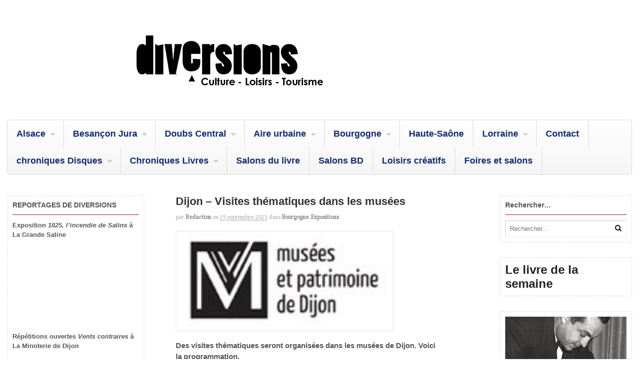

--- FILE ---
content_type: text/html; charset=UTF-8
request_url: http://www.diversions-magazine.com/dijon-visites-thematiques-dans-les-musees/
body_size: 11426
content:
<!DOCTYPE html>
<html lang="fr-FR">
<head>
<meta charset="UTF-8" />
<title>Dijon &#8211; Visites thématiques dans les musées &laquo; Bourgogne &laquo; Diversions &#8211; L&#039;info culturelle en articles et vidéos</title>
<meta http-equiv="Content-Type" content="text/html; charset=UTF-8" />
<link rel="pingback" href="http://www.diversions-magazine.com/xmlrpc.php" />
<meta name='robots' content='max-image-preview:large' />

	<!-- This site is optimized with the Yoast SEO plugin v15.3 - https://yoast.com/wordpress/plugins/seo/ -->
	<meta name="robots" content="index, follow, max-snippet:-1, max-image-preview:large, max-video-preview:-1" />
	<link rel="canonical" href="http://www.diversions-magazine.com/dijon-visites-thematiques-dans-les-musees/" />
	<meta property="og:locale" content="fr_FR" />
	<meta property="og:type" content="article" />
	<meta property="og:title" content="Dijon - Visites thématiques dans les musées - Diversions - L&#039;info culturelle en articles et vidéos" />
	<meta property="og:description" content="Des visites thématiques seront organisées dans les musées de Dijon. Voici la programmation. Samedi 23 septembre à 14h30 : La vie quotidienne à la Préhistoire La vie quotidienne des femmes et des hommes de la préhistoire. Lieu : Musée archéologique Inscription en ligne : https://musees.dijon.fr/visite-thematique-vie-quotidienne-a-prehistoire Samedi 30 septembre à 14h30 : L’alimentation à travers les [&hellip;]" />
	<meta property="og:url" content="http://www.diversions-magazine.com/dijon-visites-thematiques-dans-les-musees/" />
	<meta property="og:site_name" content="Diversions - L&#039;info culturelle en articles et vidéos" />
	<meta property="article:published_time" content="2023-09-19T08:44:23+00:00" />
	<meta property="og:image" content="http://www.diversions-magazine.com/wp-content/uploads/2020/07/logo-musées-de-dijon.jpg" />
	<meta name="twitter:card" content="summary_large_image" />
	<meta name="twitter:label1" content="Écrit par">
	<meta name="twitter:data1" content="redaction">
	<meta name="twitter:label2" content="Durée de lecture est.">
	<meta name="twitter:data2" content="0 minute">
	<script type="application/ld+json" class="yoast-schema-graph">{"@context":"https://schema.org","@graph":[{"@type":"WebSite","@id":"https://www.diversions-magazine.com/#website","url":"https://www.diversions-magazine.com/","name":"Diversions - L&#039;info culturelle en articles et vid\u00e9os","description":"Diversions - L&#039;info culturelle en articles et vid\u00e9os","potentialAction":[{"@type":"SearchAction","target":"https://www.diversions-magazine.com/?s={search_term_string}","query-input":"required name=search_term_string"}],"inLanguage":"fr-FR"},{"@type":"ImageObject","@id":"http://www.diversions-magazine.com/dijon-visites-thematiques-dans-les-musees/#primaryimage","inLanguage":"fr-FR","url":"http://www.diversions-magazine.com/wp-content/uploads/2020/07/logo-mus\u00e9es-de-dijon.jpg","width":164,"height":74},{"@type":"WebPage","@id":"http://www.diversions-magazine.com/dijon-visites-thematiques-dans-les-musees/#webpage","url":"http://www.diversions-magazine.com/dijon-visites-thematiques-dans-les-musees/","name":"Dijon - Visites th\u00e9matiques dans les mus\u00e9es - Diversions - L&#039;info culturelle en articles et vid\u00e9os","isPartOf":{"@id":"https://www.diversions-magazine.com/#website"},"primaryImageOfPage":{"@id":"http://www.diversions-magazine.com/dijon-visites-thematiques-dans-les-musees/#primaryimage"},"datePublished":"2023-09-19T08:44:23+00:00","dateModified":"2023-09-19T08:44:23+00:00","author":{"@id":"https://www.diversions-magazine.com/#/schema/person/2c80a7f36b26de1a846ff7e24e6e54b6"},"inLanguage":"fr-FR","potentialAction":[{"@type":"ReadAction","target":["http://www.diversions-magazine.com/dijon-visites-thematiques-dans-les-musees/"]}]},{"@type":"Person","@id":"https://www.diversions-magazine.com/#/schema/person/2c80a7f36b26de1a846ff7e24e6e54b6","name":"redaction"}]}</script>
	<!-- / Yoast SEO plugin. -->


<link rel='dns-prefetch' href='//s.w.org' />
<link rel="alternate" type="application/rss+xml" title="Diversions - L&#039;info culturelle en articles et vidéos &raquo; Flux" href="http://www.diversions-magazine.com/feed/" />
<link rel="alternate" type="application/rss+xml" title="Diversions - L&#039;info culturelle en articles et vidéos &raquo; Flux des commentaires" href="http://www.diversions-magazine.com/comments/feed/" />
		<script type="text/javascript">
			window._wpemojiSettings = {"baseUrl":"https:\/\/s.w.org\/images\/core\/emoji\/13.1.0\/72x72\/","ext":".png","svgUrl":"https:\/\/s.w.org\/images\/core\/emoji\/13.1.0\/svg\/","svgExt":".svg","source":{"concatemoji":"http:\/\/www.diversions-magazine.com\/wp-includes\/js\/wp-emoji-release.min.js?ver=5.8.12"}};
			!function(e,a,t){var n,r,o,i=a.createElement("canvas"),p=i.getContext&&i.getContext("2d");function s(e,t){var a=String.fromCharCode;p.clearRect(0,0,i.width,i.height),p.fillText(a.apply(this,e),0,0);e=i.toDataURL();return p.clearRect(0,0,i.width,i.height),p.fillText(a.apply(this,t),0,0),e===i.toDataURL()}function c(e){var t=a.createElement("script");t.src=e,t.defer=t.type="text/javascript",a.getElementsByTagName("head")[0].appendChild(t)}for(o=Array("flag","emoji"),t.supports={everything:!0,everythingExceptFlag:!0},r=0;r<o.length;r++)t.supports[o[r]]=function(e){if(!p||!p.fillText)return!1;switch(p.textBaseline="top",p.font="600 32px Arial",e){case"flag":return s([127987,65039,8205,9895,65039],[127987,65039,8203,9895,65039])?!1:!s([55356,56826,55356,56819],[55356,56826,8203,55356,56819])&&!s([55356,57332,56128,56423,56128,56418,56128,56421,56128,56430,56128,56423,56128,56447],[55356,57332,8203,56128,56423,8203,56128,56418,8203,56128,56421,8203,56128,56430,8203,56128,56423,8203,56128,56447]);case"emoji":return!s([10084,65039,8205,55357,56613],[10084,65039,8203,55357,56613])}return!1}(o[r]),t.supports.everything=t.supports.everything&&t.supports[o[r]],"flag"!==o[r]&&(t.supports.everythingExceptFlag=t.supports.everythingExceptFlag&&t.supports[o[r]]);t.supports.everythingExceptFlag=t.supports.everythingExceptFlag&&!t.supports.flag,t.DOMReady=!1,t.readyCallback=function(){t.DOMReady=!0},t.supports.everything||(n=function(){t.readyCallback()},a.addEventListener?(a.addEventListener("DOMContentLoaded",n,!1),e.addEventListener("load",n,!1)):(e.attachEvent("onload",n),a.attachEvent("onreadystatechange",function(){"complete"===a.readyState&&t.readyCallback()})),(n=t.source||{}).concatemoji?c(n.concatemoji):n.wpemoji&&n.twemoji&&(c(n.twemoji),c(n.wpemoji)))}(window,document,window._wpemojiSettings);
		</script>
		<style type="text/css">
img.wp-smiley,
img.emoji {
	display: inline !important;
	border: none !important;
	box-shadow: none !important;
	height: 1em !important;
	width: 1em !important;
	margin: 0 .07em !important;
	vertical-align: -0.1em !important;
	background: none !important;
	padding: 0 !important;
}
</style>
	<link rel='stylesheet' id='wp-block-library-css'  href='http://www.diversions-magazine.com/wp-includes/css/dist/block-library/style.min.css?ver=5.8.12' type='text/css' media='all' />
<link rel='stylesheet' id='theme-stylesheet-css'  href='http://www.diversions-magazine.com/wp-content/themes/canvas/style.css?ver=5.2.0' type='text/css' media='all' />
<link rel='stylesheet' id='woo-layout-css'  href='http://www.diversions-magazine.com/wp-content/themes/canvas/css/layout.css?ver=5.8.12' type='text/css' media='all' />
<link rel='stylesheet' id='woo-layout-dynamic-css'  href='http://www.diversions-magazine.com/dijon-visites-thematiques-dans-les-musees/?woo-layout-css=load&#038;ver=5.8.12' type='text/css' media='all' />
<!--[if lt IE 9]>
<link href="http://www.diversions-magazine.com/wp-content/themes/canvas/css/non-responsive.css" rel="stylesheet" type="text/css" />
<style type="text/css">.col-full, #wrapper { width: 1530px; max-width: 1530px; } #inner-wrapper { padding: 0; } body.full-width #header, #nav-container, body.full-width #content, body.full-width #footer-widgets, body.full-width #footer { padding-left: 0; padding-right: 0; } body.fixed-mobile #top, body.fixed-mobile #header-container, body.fixed-mobile #footer-container, body.fixed-mobile #nav-container, body.fixed-mobile #footer-widgets-container { min-width: 1530px; padding: 0 1em; } body.full-width #content { width: auto; padding: 0 1em;}</style>
<![endif]-->
<script type='text/javascript' src='http://www.diversions-magazine.com/wp-includes/js/jquery/jquery.min.js?ver=3.6.0' id='jquery-core-js'></script>
<script type='text/javascript' src='http://www.diversions-magazine.com/wp-includes/js/jquery/jquery-migrate.min.js?ver=3.3.2' id='jquery-migrate-js'></script>
<script type='text/javascript' src='http://www.diversions-magazine.com/wp-content/themes/canvas/includes/js/third-party.js?ver=5.8.12' id='third-party-js'></script>
<script type='text/javascript' src='http://www.diversions-magazine.com/wp-content/themes/canvas/includes/js/modernizr.js?ver=2.6.2' id='modernizr-js'></script>
<script type='text/javascript' src='http://www.diversions-magazine.com/wp-content/themes/canvas/includes/js/jquery.flexslider.min.js?ver=5.8.12' id='flexslider-js'></script>
<script type='text/javascript' src='http://www.diversions-magazine.com/wp-content/themes/canvas/includes/js/general.js?ver=5.8.12' id='general-js'></script>

<!-- Adjust the website width -->
<style type="text/css">
	.col-full, #wrapper { max-width: 1530px !important; }
</style>

<link rel="https://api.w.org/" href="http://www.diversions-magazine.com/wp-json/" /><link rel="alternate" type="application/json" href="http://www.diversions-magazine.com/wp-json/wp/v2/posts/54659" /><link rel="EditURI" type="application/rsd+xml" title="RSD" href="http://www.diversions-magazine.com/xmlrpc.php?rsd" />
<link rel="wlwmanifest" type="application/wlwmanifest+xml" href="http://www.diversions-magazine.com/wp-includes/wlwmanifest.xml" /> 
<meta name="generator" content="WordPress 5.8.12" />
<meta name="generator" content="Seriously Simple Podcasting 2.20.3" />
<link rel='shortlink' href='http://www.diversions-magazine.com/?p=54659' />
<link rel="alternate" type="application/json+oembed" href="http://www.diversions-magazine.com/wp-json/oembed/1.0/embed?url=http%3A%2F%2Fwww.diversions-magazine.com%2Fdijon-visites-thematiques-dans-les-musees%2F" />
<link rel="alternate" type="text/xml+oembed" href="http://www.diversions-magazine.com/wp-json/oembed/1.0/embed?url=http%3A%2F%2Fwww.diversions-magazine.com%2Fdijon-visites-thematiques-dans-les-musees%2F&#038;format=xml" />
<!-- Meta SEO Pack BEGIN -->
<meta name="keywords" content="diversions,Dijon,musée,visite,visite thématique,Bourgogne,Expositions" />
<meta name="description" content="Des visites thématiques seront organisées dans les musées de Dijon. Voici la programmation. Samedi 23 septembre à 14h30 : La vie quotidienne à la&#8230;" />
<meta name="robots" content="noodp,noydir" />
<link rel="canonical" href="http://www.diversions-magazine.com/dijon-visites-thematiques-dans-les-musees/" />
<!-- Meta SEO Pack END -->

<link rel="alternate" type="application/rss+xml" title="Flux RSS du podcast" href="http://www.diversions-magazine.com/feed/podcast" />


<!-- Custom CSS Styling -->
<style type="text/css">
#logo .site-title, #logo .site-description { display:none; }
body {background-repeat:no-repeat;background-position:top left;background-attachment:scroll;border-top:0px solid #000000;}
#header {background-repeat:no-repeat;background-position:left top;margin-top:0px;margin-bottom:0px;padding-top:40px;padding-bottom:40px;border:0px solid ;}
#logo .site-title a {font:bold 40px/1em "Helvetica Neue", Helvetica, sans-serif;color:#222222;}
#logo .site-description {font:300 13px/1em "Helvetica Neue", Helvetica, sans-serif;color:#999999;}
body, p { font:300 14px/1.5em "Helvetica Neue", Helvetica, sans-serif;color:#555555; }
h1 { font:bold 28px/1.2em "Helvetica Neue", Helvetica, sans-serif;color:#222222; }h2 { font:bold 24px/1.2em "Helvetica Neue", Helvetica, sans-serif;color:#222222; }h3 { font:bold 20px/1.2em "Helvetica Neue", Helvetica, sans-serif;color:#222222; }h4 { font:bold 16px/1.2em "Helvetica Neue", Helvetica, sans-serif;color:#222222; }h5 { font:bold 14px/1.2em "Helvetica Neue", Helvetica, sans-serif;color:#222222; }h6 { font:bold 12px/1.2em "Helvetica Neue", Helvetica, sans-serif;color:#222222; }
.page-title, .post .title, .page .title {font:bold 1.6em/1.1em "Century Gothic", sans-serif;color:#333333;}
.post .title a:link, .post .title a:visited, .page .title a:link, .page .title a:visited {color:#333333}
.post-meta { font:300 0.8em/1.5em 'Andada', arial, sans-serif;color:#AAAAAA; }
.entry, .entry p{ font:300 15px/1.5em "Helvetica Neue", Helvetica, sans-serif;color:#555555; }
.post-more {font:300 13px/1.5em "Helvetica Neue", Helvetica, sans-serif;color:;border-top:0px solid #e6e6e6;border-bottom:0px solid #e6e6e6;}
#post-author, #connect {border-top:1px solid #e6e6e6;border-bottom:1px solid #e6e6e6;border-left:1px solid #e6e6e6;border-right:1px solid #e6e6e6;border-radius:5px;-moz-border-radius:5px;-webkit-border-radius:5px;background-color:#fafafa}
.nav-entries a, .woo-pagination { font:300 13px/1em "Helvetica Neue", Helvetica, sans-serif;color:#888; }
.woo-pagination a, .woo-pagination a:hover {color:#888!important}
.widget h3 {font:bold 14px/1.2em "Helvetica Neue", Helvetica, sans-serif;color:#555555;border-bottom:1px solid #b50942;}
.widget_recent_comments li, #twitter li { border-color: #b50942;}
.widget p, .widget .textwidget { font:300 13px/1.5em "Helvetica Neue", Helvetica, sans-serif;color:#555555; }
.widget {font:300 13px/1.5em "Helvetica Neue", Helvetica, sans-serif;color:#555555;padding:10px 10px;border:1px dashed #dbdbdb;border-radius:2px;-moz-border-radius:2px;-webkit-border-radius:2px;}
#tabs {border:1px dashed #dbdbdb;}
#tabs .inside li a, .widget_woodojo_tabs .tabbable .tab-pane li a { font:bold 12px/1.5em "Helvetica Neue", Helvetica, sans-serif;color:#555555; }
#tabs .inside li span.meta, .widget_woodojo_tabs .tabbable .tab-pane li span.meta { font:300 11px/1.5em "Helvetica Neue", Helvetica, sans-serif;color:#999999; }
#tabs ul.wooTabs li a, .widget_woodojo_tabs .tabbable .nav-tabs li a { font:300 11px/2em "Helvetica Neue", Helvetica, sans-serif;color:#999999; }
@media only screen and (min-width:768px) {
ul.nav li a, #navigation ul.rss a, #navigation .cart-contents, #navigation ul.rss { font:bold 18px/1em "Century Gothic", sans-serif;color:#132a70; } #navigation ul.rss li a:before { color:#132a70;}
#navigation ul.nav li ul  { border: 1px solid #dbdbdb; }
#navigation ul.nav > li  { border-right: 1px solid #dbdbdb; }#navigation ul li:first-child, #navigation ul li:first-child a { border-radius:5px 0 0 5px; -moz-border-radius:5px 0 0 5px; -webkit-border-radius:5px 0 0 5px; }
#navigation {border-top:1px solid #dbdbdb;border-bottom:1px solid #dbdbdb;border-left:1px solid #dbdbdb;border-right:1px solid #dbdbdb;border-radius:5px; -moz-border-radius:5px; -webkit-border-radius:5px;}
#top, #top ul.nav li ul li a:hover { background:#99385d;}
#top ul.nav li a { font:bold 12px/1.6em "Helvetica Neue", Helvetica, sans-serif;color:#ddd; }
}
#footer, #footer p { font:300 13px/1.4em "Helvetica Neue", Helvetica, sans-serif;color:#999999; }
#footer {border-top:1px solid #dbdbdb;border-bottom:0px solid ;border-left:0px solid ;border-right:0px solid ;border-radius:0px; -moz-border-radius:0px; -webkit-border-radius:0px;}
.magazine #loopedSlider .content h2.title a { font:normal 17px/1em "Century Gothic", sans-serif;color:#ffffff; }
.magazine #loopedSlider .content .excerpt p { font:300 13px/1.5em Arial, sans-serif;color:#cccccc; }
.magazine .block .post .title, .magazine .block .post .title a { font:bold 18px/1.2em "Helvetica Neue", Helvetica, sans-serif;color:#222222; }
.business #loopedSlider .content h2 { font:bold 24px/1em Arial, sans-serif;color:#ffffff; }
.business #loopedSlider .content h2.title a { font:bold 24px/1em Arial, sans-serif;color:#ffffff; }
#wrapper .business #loopedSlider .content p { font:300 13px/1.5em Arial, sans-serif;color:#cccccc; }
.archive_header { font:bold 18px/1em Arial, sans-serif;color:#222222; }
.archive_header {border-bottom:1px solid #e6e6e6;}
</style>

<!-- Woo Shortcodes CSS -->
<link href="http://www.diversions-magazine.com/wp-content/themes/canvas/functions/css/shortcodes.css" rel="stylesheet" type="text/css" />

<!-- Custom Stylesheet -->
<link href="http://www.diversions-magazine.com/wp-content/themes/canvas/custom.css" rel="stylesheet" type="text/css" />

<!-- Theme version -->
<meta name="generator" content="Canvas 5.2.6" />
<meta name="generator" content="WooFramework 6.2.9" />

<!-- Google Webfonts -->
<link href="http://fonts.googleapis.com/css?family=Andada%3Aregular" rel="stylesheet" type="text/css" />

<!-- Always force latest IE rendering engine (even in intranet) & Chrome Frame -->
<meta http-equiv="X-UA-Compatible" content="IE=edge,chrome=1" />

<!--  Mobile viewport scale -->
<meta content="initial-scale=1.0, maximum-scale=1.0, user-scalable=yes" name="viewport"/>
</head>
<body class="post-template-default single single-post postid-54659 single-format-standard chrome alt-style-default three-col-middle width-1530 three-col-middle-1530">
<div id="wrapper">

	<div id="inner-wrapper">

	<h3 class="nav-toggle icon"><a href="#navigation">Navigation</a></h3>

	<header id="header" class="col-full">

		<div id="logo">
<a href="http://www.diversions-magazine.com/" title="Diversions - L&#039;info culturelle en articles et vidéos"><img src="http://www.diversions-magazine.com/wp-content/uploads/2020/06/logo-diversions-webpn2.png" alt="Diversions - L&#039;info culturelle en articles et vidéos" /></a>
<span class="site-title"><a href="http://www.diversions-magazine.com/">Diversions - L&#039;info culturelle en articles et vidéos</a></span>
<span class="site-description">Diversions - L&#039;info culturelle en articles et vidéos</span>
</div>

	</header>
	<nav id="navigation" class="col-full" role="navigation">

	<section class="menus">

	
	<a href="http://www.diversions-magazine.com" class="nav-home"><span>Home</span></a>

	<h3>Menu</h3><ul id="main-nav" class="nav fl"><li id="menu-item-248" class="menu-item menu-item-type-taxonomy menu-item-object-category menu-item-has-children menu-item-248"><a href="http://www.diversions-magazine.com/category/alsace/">Alsace</a>
<ul class="sub-menu">
	<li id="menu-item-249" class="menu-item menu-item-type-taxonomy menu-item-object-category menu-item-249"><a href="http://www.diversions-magazine.com/category/alsace/musique-alsace/">Musique</a></li>
	<li id="menu-item-3639" class="menu-item menu-item-type-taxonomy menu-item-object-category menu-item-3639"><a href="http://www.diversions-magazine.com/category/alsace/salons/">Salons</a></li>
</ul>
</li>
<li id="menu-item-6" class="menu-item menu-item-type-taxonomy menu-item-object-category menu-item-has-children menu-item-6"><a href="http://www.diversions-magazine.com/category/besancon-jura/">Besançon Jura</a>
<ul class="sub-menu">
	<li id="menu-item-228" class="menu-item menu-item-type-taxonomy menu-item-object-category menu-item-228"><a href="http://www.diversions-magazine.com/category/besancon-jura/artisanat-besancon-jura/">Artisanat</a></li>
	<li id="menu-item-394" class="menu-item menu-item-type-taxonomy menu-item-object-category menu-item-394"><a href="http://www.diversions-magazine.com/category/besancon-jura/automobiles/">Automobiles</a></li>
	<li id="menu-item-3354" class="menu-item menu-item-type-taxonomy menu-item-object-category menu-item-3354"><a href="http://www.diversions-magazine.com/category/besancon-jura/cinema/">cinéma</a></li>
	<li id="menu-item-33" class="menu-item menu-item-type-taxonomy menu-item-object-category menu-item-33"><a href="http://www.diversions-magazine.com/category/besancon-jura/cirque/">Cirque</a></li>
	<li id="menu-item-704" class="menu-item menu-item-type-taxonomy menu-item-object-category menu-item-704"><a href="http://www.diversions-magazine.com/category/besancon-jura/commerces/">Commerces</a></li>
	<li id="menu-item-34" class="menu-item menu-item-type-taxonomy menu-item-object-category menu-item-34"><a href="http://www.diversions-magazine.com/category/besancon-jura/danse/">Danse</a></li>
	<li id="menu-item-68" class="menu-item menu-item-type-taxonomy menu-item-object-category menu-item-68"><a href="http://www.diversions-magazine.com/category/besancon-jura/education/">Education</a></li>
	<li id="menu-item-35" class="menu-item menu-item-type-taxonomy menu-item-object-category menu-item-35"><a href="http://www.diversions-magazine.com/category/besancon-jura/expositions/">Expositions</a></li>
	<li id="menu-item-70" class="menu-item menu-item-type-taxonomy menu-item-object-category menu-item-70"><a href="http://www.diversions-magazine.com/category/besancon-jura/environnement/">Environnement</a></li>
	<li id="menu-item-71" class="menu-item menu-item-type-taxonomy menu-item-object-category menu-item-71"><a href="http://www.diversions-magazine.com/category/besancon-jura/evenements/">Evénements</a></li>
	<li id="menu-item-73" class="menu-item menu-item-type-taxonomy menu-item-object-category menu-item-73"><a href="http://www.diversions-magazine.com/category/besancon-jura/formation/">Formation</a></li>
	<li id="menu-item-470" class="menu-item menu-item-type-taxonomy menu-item-object-category menu-item-470"><a href="http://www.diversions-magazine.com/category/besancon-jura/litterature-besancon-jura/">Littérature</a></li>
	<li id="menu-item-76" class="menu-item menu-item-type-taxonomy menu-item-object-category menu-item-76"><a href="http://www.diversions-magazine.com/category/besancon-jura/musique-besancon-jura/">Musique</a></li>
	<li id="menu-item-77" class="menu-item menu-item-type-taxonomy menu-item-object-category menu-item-77"><a href="http://www.diversions-magazine.com/category/besancon-jura/nouvelles-technologies/">Nouvelles technologies</a></li>
	<li id="menu-item-78" class="menu-item menu-item-type-taxonomy menu-item-object-category menu-item-78"><a href="http://www.diversions-magazine.com/category/besancon-jura/patrimoine/">Patrimoine</a></li>
	<li id="menu-item-82" class="menu-item menu-item-type-taxonomy menu-item-object-category menu-item-82"><a href="http://www.diversions-magazine.com/category/besancon-jura/sport/">Sport</a></li>
	<li id="menu-item-36" class="menu-item menu-item-type-taxonomy menu-item-object-category menu-item-36"><a href="http://www.diversions-magazine.com/category/besancon-jura/theatre/">Théâtre</a></li>
</ul>
</li>
<li id="menu-item-9" class="menu-item menu-item-type-taxonomy menu-item-object-category menu-item-has-children menu-item-9"><a href="http://www.diversions-magazine.com/category/doubs-central/">Doubs Central</a>
<ul class="sub-menu">
	<li id="menu-item-230" class="menu-item menu-item-type-taxonomy menu-item-object-category menu-item-230"><a href="http://www.diversions-magazine.com/category/doubs-central/artisanat-doubs-central/">Artisanat</a></li>
	<li id="menu-item-44" class="menu-item menu-item-type-taxonomy menu-item-object-category menu-item-44"><a href="http://www.diversions-magazine.com/category/besancon-jura/cirque/">Cirque</a></li>
	<li id="menu-item-45" class="menu-item menu-item-type-taxonomy menu-item-object-category menu-item-45"><a href="http://www.diversions-magazine.com/category/besancon-jura/danse/">Danse</a></li>
	<li id="menu-item-83" class="menu-item menu-item-type-taxonomy menu-item-object-category menu-item-83"><a href="http://www.diversions-magazine.com/category/doubs-central/economie-doubs-central/">Economie</a></li>
	<li id="menu-item-84" class="menu-item menu-item-type-taxonomy menu-item-object-category menu-item-84"><a href="http://www.diversions-magazine.com/category/doubs-central/education-doubs-central/">Education</a></li>
	<li id="menu-item-86" class="menu-item menu-item-type-taxonomy menu-item-object-category menu-item-86"><a href="http://www.diversions-magazine.com/category/doubs-central/environnement-doubs-central/">Environnement</a></li>
	<li id="menu-item-87" class="menu-item menu-item-type-taxonomy menu-item-object-category menu-item-87"><a href="http://www.diversions-magazine.com/category/doubs-central/evenements-doubs-central/">Evénements</a></li>
	<li id="menu-item-46" class="menu-item menu-item-type-taxonomy menu-item-object-category menu-item-46"><a href="http://www.diversions-magazine.com/category/besancon-jura/expositions/">Expositions</a></li>
	<li id="menu-item-115" class="menu-item menu-item-type-taxonomy menu-item-object-category menu-item-115"><a href="http://www.diversions-magazine.com/category/besancon-jura/sport/">Sport</a></li>
	<li id="menu-item-47" class="menu-item menu-item-type-taxonomy menu-item-object-category menu-item-47"><a href="http://www.diversions-magazine.com/category/besancon-jura/theatre/">Théâtre</a></li>
</ul>
</li>
<li id="menu-item-4" class="menu-item menu-item-type-taxonomy menu-item-object-category menu-item-has-children menu-item-4"><a href="http://www.diversions-magazine.com/category/aire-urbaine/">Aire urbaine</a>
<ul class="sub-menu">
	<li id="menu-item-48" class="menu-item menu-item-type-taxonomy menu-item-object-category menu-item-48"><a href="http://www.diversions-magazine.com/category/aire-urbaine/cirque-aire-urbaine/">Cirque</a></li>
	<li id="menu-item-49" class="menu-item menu-item-type-taxonomy menu-item-object-category menu-item-49"><a href="http://www.diversions-magazine.com/category/aire-urbaine/danse-aire-urbaine/">Danse</a></li>
	<li id="menu-item-51" class="menu-item menu-item-type-taxonomy menu-item-object-category menu-item-51"><a href="http://www.diversions-magazine.com/category/aire-urbaine/education-aire-urbaine/">Education</a></li>
	<li id="menu-item-53" class="menu-item menu-item-type-taxonomy menu-item-object-category menu-item-53"><a href="http://www.diversions-magazine.com/category/aire-urbaine/environnement-aire-urbaine/">Environnement</a></li>
	<li id="menu-item-54" class="menu-item menu-item-type-taxonomy menu-item-object-category menu-item-54"><a href="http://www.diversions-magazine.com/category/aire-urbaine/evenements-aire-urbaine/">Evénements</a></li>
	<li id="menu-item-55" class="menu-item menu-item-type-taxonomy menu-item-object-category menu-item-55"><a href="http://www.diversions-magazine.com/category/aire-urbaine/expositions-aire-urbaine/">Expositions</a></li>
	<li id="menu-item-60" class="menu-item menu-item-type-taxonomy menu-item-object-category menu-item-60"><a href="http://www.diversions-magazine.com/category/aire-urbaine/musique-aire-urbaine/">Musique</a></li>
	<li id="menu-item-66" class="menu-item menu-item-type-taxonomy menu-item-object-category menu-item-66"><a href="http://www.diversions-magazine.com/category/aire-urbaine/theatre-aire-urbaine/">Theatre</a></li>
</ul>
</li>
<li id="menu-item-140" class="menu-item menu-item-type-taxonomy menu-item-object-category current-post-ancestor current-menu-parent current-post-parent menu-item-has-children menu-item-140"><a href="http://www.diversions-magazine.com/category/bourgogne/">Bourgogne</a>
<ul class="sub-menu">
	<li id="menu-item-2725" class="menu-item menu-item-type-taxonomy menu-item-object-category menu-item-2725"><a href="http://www.diversions-magazine.com/category/bourgogne/conferences/">Conférences</a></li>
	<li id="menu-item-2937" class="menu-item menu-item-type-taxonomy menu-item-object-category menu-item-2937"><a href="http://www.diversions-magazine.com/category/bourgogne/culture-scientifique-bourgogne/">Culture scientifique</a></li>
	<li id="menu-item-2726" class="menu-item menu-item-type-taxonomy menu-item-object-category menu-item-2726"><a href="http://www.diversions-magazine.com/category/bourgogne/danse-bourgogne/">Danse</a></li>
	<li id="menu-item-2801" class="menu-item menu-item-type-taxonomy menu-item-object-category menu-item-2801"><a href="http://www.diversions-magazine.com/category/litterature/">Littérature</a></li>
	<li id="menu-item-3640" class="menu-item menu-item-type-taxonomy menu-item-object-category menu-item-3640"><a href="http://www.diversions-magazine.com/category/alsace/salons/">Salons</a></li>
	<li id="menu-item-3641" class="menu-item menu-item-type-taxonomy menu-item-object-category menu-item-3641"><a href="http://www.diversions-magazine.com/category/besancon-jura/theatre/">Théâtre</a></li>
</ul>
</li>
<li id="menu-item-41210" class="menu-item menu-item-type-taxonomy menu-item-object-category menu-item-41210"><a href="http://www.diversions-magazine.com/category/haute-saone/">Haute-Saône</a></li>
<li id="menu-item-41386" class="menu-item menu-item-type-taxonomy menu-item-object-category menu-item-has-children menu-item-41386"><a href="http://www.diversions-magazine.com/category/lorraine/">Lorraine</a>
<ul class="sub-menu">
	<li id="menu-item-44660" class="menu-item menu-item-type-taxonomy menu-item-object-category menu-item-44660"><a href="http://www.diversions-magazine.com/category/lorraine/vosges-lorraine/">Vosges</a></li>
	<li id="menu-item-41396" class="menu-item menu-item-type-taxonomy menu-item-object-category menu-item-has-children menu-item-41396"><a href="http://www.diversions-magazine.com/category/moselle/">Moselle</a>
	<ul class="sub-menu">
		<li id="menu-item-41397" class="menu-item menu-item-type-taxonomy menu-item-object-category menu-item-41397"><a href="http://www.diversions-magazine.com/category/moselle/metz/">Metz</a></li>
	</ul>
</li>
</ul>
</li>
<li id="menu-item-16944" class="menu-item menu-item-type-post_type menu-item-object-page menu-item-16944"><a href="http://www.diversions-magazine.com/contact/">Contact</a></li>
<li id="menu-item-37205" class="menu-item menu-item-type-taxonomy menu-item-object-category menu-item-has-children menu-item-37205"><a href="http://www.diversions-magazine.com/category/chroniques-albums/">chroniques Disques</a>
<ul class="sub-menu">
	<li id="menu-item-41524" class="menu-item menu-item-type-taxonomy menu-item-object-category menu-item-41524"><a href="http://www.diversions-magazine.com/category/chroniques-albums/reeditions/">Rééditions</a></li>
</ul>
</li>
<li id="menu-item-37206" class="menu-item menu-item-type-taxonomy menu-item-object-category menu-item-has-children menu-item-37206"><a href="http://www.diversions-magazine.com/category/chroniques-livres/">Chroniques Livres</a>
<ul class="sub-menu">
	<li id="menu-item-42444" class="menu-item menu-item-type-taxonomy menu-item-object-category menu-item-42444"><a href="http://www.diversions-magazine.com/category/chroniques-livres/essai/">Essai</a></li>
	<li id="menu-item-42559" class="menu-item menu-item-type-taxonomy menu-item-object-category menu-item-42559"><a href="http://www.diversions-magazine.com/category/biographie/">Biographie</a></li>
</ul>
</li>
<li id="menu-item-41395" class="menu-item menu-item-type-taxonomy menu-item-object-category menu-item-41395"><a href="http://www.diversions-magazine.com/category/salons-du-livre/">Salons du livre</a></li>
<li id="menu-item-43250" class="menu-item menu-item-type-taxonomy menu-item-object-category menu-item-43250"><a href="http://www.diversions-magazine.com/category/salons-bd/">Salons BD</a></li>
<li id="menu-item-46744" class="menu-item menu-item-type-taxonomy menu-item-object-category menu-item-46744"><a href="http://www.diversions-magazine.com/category/loisirs-creatifs/">Loisirs créatifs</a></li>
<li id="menu-item-46800" class="menu-item menu-item-type-taxonomy menu-item-object-category menu-item-46800"><a href="http://www.diversions-magazine.com/category/foires-et-salons-2/">Foires et salons</a></li>
</ul>	</section><!-- /.menus -->

	<a href="#top" class="nav-close"><span>Return to Content</span></a>

</nav>
       
    <!-- #content Starts -->
	    <div id="content" class="col-full">
    
    	<div id="main-sidebar-container">    

            <!-- #main Starts -->
                        <section id="main">                       
<article class="post-54659 post type-post status-publish format-standard hentry category-bourgogne category-expositions-bourgogne tag-dijon tag-musee tag-visite tag-visite-thematique">
	<header>
		<h1 class="title">Dijon &#8211; Visites thématiques dans les musées</h1>	</header>
<div class="post-meta"><span class="small">par</span> <span class="author vcard"><span class="fn"><a href="http://www.diversions-magazine.com/author/redaction/" title="Articles par redaction" rel="author">redaction</a></span></span> <span class="small">on</span> <abbr class="date time published" title="2023-09-19T10:44:23+0200">19 septembre 2023</abbr>  <span class="small">dans</span> <span class="categories"><a href="http://www.diversions-magazine.com/category/bourgogne/">Bourgogne</a>, <a href="http://www.diversions-magazine.com/category/bourgogne/expositions-bourgogne/">Expositions</a></span>  </div>
	<section class="entry">
	    <p><a href="http://www.diversions-magazine.com/wp-content/uploads/2020/07/logo-musées-de-dijon.jpg"><img loading="lazy" class="alignnone  wp-image-37485" src="http://www.diversions-magazine.com/wp-content/uploads/2020/07/logo-musées-de-dijon.jpg" alt="" width="428" height="193" /></a></p>
<p><strong>Des visites thématiques seront organisées dans les musées de Dijon. Voici la programmation.</strong></p>
<p><strong>Samedi 23 septembre à 14h30 : La vie quotidienne à la Préhistoire</strong><br />
La vie quotidienne des femmes et des hommes de la préhistoire.<br />
Lieu : Musée archéologique<br />
Inscription en ligne : <a href="https://musees.dijon.fr/visite-thematique-vie-quotidienne-a-prehistoire">https://musees.dijon.fr/visite-thematique-vie-quotidienne-a-prehistoire</a></p>
<p><strong>Samedi 30 septembre à 14h30 : L’alimentation à travers les âges </strong><br />
Pratiques alimentaires du passé<br />
Lieu : Musée archéologique<br />
Inscription en ligne :<a href="https://musees.dijon.fr/visite-thematique-alimentation-a-travers-ages"> https://musees.dijon.fr/visite-thematique-alimentation-a-travers-ages</a></p>
<p><strong>Samedi 30 septembre à 14h30 : Les femmes artistes</strong><br />
Présentation des femmes artistes dans divers domaines<br />
Lieu : Musée des Beaux-Arts<br />
Inscription en ligne :<a href="https://musees.dijon.fr/visite-thematique-femmes-artistes"> https://musees.dijon.fr/visite-thematique-femmes-artistes</a></p>
<p><strong>Musées de Dijon</strong><br />
<strong>Visites thématiques</strong><br />
<strong>Septembre 2023</strong></p>
	</section><!-- /.entry -->
	<div class="fix"></div>
<aside id="post-author">
	<div class="profile-image"></div>
	<div class="profile-content">
		<h4>About redaction</h4>
						<div class="profile-link">
			<a href="http://www.diversions-magazine.com/author/redaction/">
				View all posts by redaction <span class="meta-nav">&rarr;</span>			</a>
		</div><!--#profile-link-->
			</div>
	<div class="fix"></div>
</aside>
		<aside id="connect">
		<h3>Subscribe</h3>

		<div class="col-left">
			<p>Subscribe to our e-mail newsletter to receive updates.</p>

			
			
						<div class="social">
		   				   		<a href="http://www.diversions-magazine.com/feed/" class="subscribe" title="RSS"></a>

		   					</div>
			
		</div><!-- col-left -->

				<div class="related-posts col-right">
			<h4>Related Posts:</h4>
			<div class="woo-sc-related-posts">
<ul>
<li class="post-id-68367">

<a href="http://www.diversions-magazine.com/dijon-presentation-du-festival-art-danse-2026-mardi-10-fevrier/" title="Dijon &#8211; Présentation du Festival Art Danse 2026 mardi 10 février" class="related-title"><span>Dijon &#8211; Présentation du Festival Art Danse 2026 mardi 10 février</span></a>
</li>
<li class="post-id-68425">

<a href="http://www.diversions-magazine.com/dijon-planning-des-animations-au-musee-des-beaux-arts-du-19-au-25-janvier/" title="Dijon &#8211; Planning des animations au Musée des Beaux Arts du 19 au 25 janvier" class="related-title"><span>Dijon &#8211; Planning des animations au Musée des Beaux Arts du 19 au 25 janvier</span></a>
</li>
<li class="post-id-68415">

<a href="http://www.diversions-magazine.com/quetigny-singall-a-lespace-mendes-france/" title="Quetigny &#8211; Singall à l&rsquo;Espace Mendès-France" class="related-title"><span>Quetigny &#8211; Singall à l&rsquo;Espace Mendès-France</span></a>
</li>
<li class="post-id-68341">

<a href="http://www.diversions-magazine.com/tournus-nuits-de-la-lecture-2026-vendredi-23-janvier/" title="Tournus &#8211; Nuits de la lecture 2026 vendredi 23 janvier" class="related-title"><span>Tournus &#8211; Nuits de la lecture 2026 vendredi 23 janvier</span></a>
</li>
<li class="post-id-68410">

<a href="http://www.diversions-magazine.com/autun-nuits-de-la-lecture-les-22-et-23-janvier/" title="Autun &#8211; Nuits de la lecture les 22 et 23 janvier" class="related-title"><span>Autun &#8211; Nuits de la lecture les 22 et 23 janvier</span></a>
</li>
</ul>
<div class="fix"></div><!--/.fix-->
</div><!--/.woo-sc-related-posts-->		</div><!-- col-right -->
		
        <div class="fix"></div>
	</aside>
	<div class="post-utility"><p class="tags"><i class="icon-tag"></i> <a href="http://www.diversions-magazine.com/tag/dijon/" rel="nofollow tag">Dijon</a>, <a href="http://www.diversions-magazine.com/tag/musee/" rel="nofollow tag">musée</a>, <a href="http://www.diversions-magazine.com/tag/visite/" rel="nofollow tag">visite</a>, <a href="http://www.diversions-magazine.com/tag/visite-thematique/" rel="nofollow tag">visite thématique</a></p> </div>
</article><!-- /.post -->
	        <div class="post-entries">
	            <div class="nav-prev fl"><a href="http://www.diversions-magazine.com/rencontres-a-livres-dans-la-boucle-2023/" rel="prev"><i class="icon-angle-left"></i> Rencontres à Livres dans la Boucle 2023</a></div>
	            <div class="nav-next fr"><a href="http://www.diversions-magazine.com/mulhouse-programmation-au-noumatrouff-en-septembre/" rel="next">Mulhouse &#8211; Programmation au Noumatrouff en septembre <i class="icon-angle-right"></i></a></div>
	            <div class="fix"></div>
	        </div>

		     
            </section><!-- /#main -->
                
            <aside id="sidebar">
	<div id="woo_search-2" class="widget widget_woo_search"><h3>Rechercher&#8230;</h3><div class="search_main">
    <form method="get" class="searchform" action="http://www.diversions-magazine.com/" >
        <input type="text" class="field s" name="s" value="Rechercher..." onfocus="if (this.value == 'Rechercher...') {this.value = '';}" onblur="if (this.value == '') {this.value = 'Rechercher...';}" />
                <button type="submit" class="icon-search submit" name="submit" value=""></button>
    </form>    
    <div class="fix"></div>
</div>
</div><div id="block-3" class="widget widget_block">
<h2>Le livre de la semaine</h2>
</div><div id="block-4" class="widget widget_block widget_media_image">
<figure class="wp-block-image size-full"><a href="https://www.diversions-magazine.com/dominique-bona-le-roi-arthur/"><img loading="lazy" width="250" height="366" src="http://www.diversions-magazine.com/wp-content/uploads/2025/12/dominique-bona-roi.jpg" alt="Dominique Bona - Le roi Arthur - Gallimard - Chronique dans le magazine Diversions" class="wp-image-68051" srcset="http://www.diversions-magazine.com/wp-content/uploads/2025/12/dominique-bona-roi.jpg 250w, http://www.diversions-magazine.com/wp-content/uploads/2025/12/dominique-bona-roi-205x300.jpg 205w" sizes="(max-width: 250px) 100vw, 250px" /></a></figure>
</div><div id="text-10" class="widget widget_text"><h3>La playlist Diversions &#8211; Octobre 2025</h3>			<div class="textwidget"><p><iframe loading="lazy" title="deezer-widget" src="https://widget.deezer.com/widget/dark/playlist/9609448742" width="100%" frameborder="0"></iframe></p>
</div>
		</div><div id="media_image-14" class="widget widget_media_image"><a href="https://www.facebook.com/journal.diversions/videos/?ref=page_internal"><img width="138" height="300" src="http://www.diversions-magazine.com/wp-content/uploads/2021/10/encart-videoFB-138x300.jpg" class="image wp-image-45602  attachment-medium size-medium" alt="Les reportages vidéo du magazine Diversions" loading="lazy" style="max-width: 100%; height: auto;" srcset="http://www.diversions-magazine.com/wp-content/uploads/2021/10/encart-videoFB-138x300.jpg 138w, http://www.diversions-magazine.com/wp-content/uploads/2021/10/encart-videoFB.jpg 350w" sizes="(max-width: 138px) 100vw, 138px" /></a></div><div id="nav_menu-2" class="widget widget_nav_menu"><h3>Catégories</h3><div class="menu-categories-container"><ul id="menu-categories" class="menu"><li id="menu-item-36579" class="menu-item menu-item-type-taxonomy menu-item-object-category menu-item-36579"><a href="http://www.diversions-magazine.com/category/chroniques-albums/">chroniques albums</a></li>
<li id="menu-item-36580" class="menu-item menu-item-type-taxonomy menu-item-object-category menu-item-36580"><a href="http://www.diversions-magazine.com/category/chroniques-livres/">Chroniques livres</a></li>
<li id="menu-item-36581" class="menu-item menu-item-type-taxonomy menu-item-object-category menu-item-36581"><a href="http://www.diversions-magazine.com/category/culture-scientifique/">Culture scientifique</a></li>
<li id="menu-item-36582" class="menu-item menu-item-type-taxonomy menu-item-object-category menu-item-36582"><a href="http://www.diversions-magazine.com/category/danse-3/">Danse</a></li>
<li id="menu-item-36583" class="menu-item menu-item-type-taxonomy menu-item-object-category menu-item-36583"><a href="http://www.diversions-magazine.com/category/jazz/">Jazz</a></li>
<li id="menu-item-36584" class="menu-item menu-item-type-taxonomy menu-item-object-category menu-item-36584"><a href="http://www.diversions-magazine.com/category/jeune-public/">jeune public</a></li>
<li id="menu-item-36585" class="menu-item menu-item-type-taxonomy menu-item-object-category menu-item-36585"><a href="http://www.diversions-magazine.com/category/alsace/marionnette-alsace/">Marionnette</a></li>
<li id="menu-item-36576" class="menu-item menu-item-type-taxonomy menu-item-object-category menu-item-36576"><a href="http://www.diversions-magazine.com/category/musiques-actuelles/">Musiques actuelles</a></li>
<li id="menu-item-36586" class="menu-item menu-item-type-taxonomy menu-item-object-category menu-item-36586"><a href="http://www.diversions-magazine.com/category/musique-classique/">Musique classique</a></li>
<li id="menu-item-36577" class="menu-item menu-item-type-taxonomy menu-item-object-category menu-item-36577"><a href="http://www.diversions-magazine.com/category/theatre-3/">Théâtre</a></li>
<li id="menu-item-36588" class="menu-item menu-item-type-taxonomy menu-item-object-category menu-item-36588"><a href="http://www.diversions-magazine.com/category/tourisme-et-patrimoine/">Tourisme et patrimoine</a></li>
</ul></div></div></aside><!-- /#sidebar -->

		</div><!-- /#main-sidebar-container -->         

		<aside id="sidebar-alt">
	<div id="text-7" class="widget widget_text"><h3>REPORTAGES DE DIVERSIONS</h3>			<div class="textwidget"><p><strong>Exposition <em>1825, l&rsquo;incendie de Salins</em> à La Grande Saline</strong></p>
<p><iframe loading="lazy" src="https://www.facebook.com/plugins/video.php?height=314&#038;href=https%3A%2F%2Fwww.facebook.com%2Freel%2F3260812440763557%2F&#038;show_text=false&#038;width=560&#038;t=0" style="border:none;overflow:hidden" scrolling="no" frameborder="0" allowfullscreen="true" allow="autoplay; clipboard-write; encrypted-media; picture-in-picture; web-share" allowFullScreen="true"></iframe></p>
<p><strong>Répétitions ouvertes <em>Vents contraires</em> à La Minoterie de Dijon</strong></p>
<p><iframe loading="lazy" style="border: none; overflow: hidden;" src="https://www.facebook.com/plugins/video.php?height=314&amp;href=https%3A%2F%2Fwww.facebook.com%2Freel%2F1807593253276008%2F&amp;show_text=false&amp;width=560&amp;t=0" frameborder="0" scrolling="no" allowfullscreen="true"></iframe></p>
<p><strong>Le Québec s&rsquo;invite à La Filature de Mulhouse</strong></p>
<p><iframe loading="lazy" style="border: none; overflow: hidden;" src="https://www.facebook.com/plugins/video.php?height=314&amp;href=https%3A%2F%2Fwww.facebook.com%2Freel%2F1872540386704454%2F&amp;show_text=false&amp;width=560&amp;t=0" frameborder="0" scrolling="no" allowfullscreen="true"></iframe></p>
<p><strong><em>Copies ? Copier ?</em> au Musée des beaux-arts de Dole</strong></p>
<p><iframe loading="lazy" style="border: none; overflow: hidden;" src="https://www.facebook.com/plugins/video.php?height=314&amp;href=https%3A%2F%2Fwww.facebook.com%2Freel%2F862184682862976%2F&amp;show_text=false&amp;width=560&amp;t=0" frameborder="0" scrolling="no" allowfullscreen="true"></iframe></p>
<p><strong><em>Festival BO District 2026</em></strong></p>
<p><iframe loading="lazy" style="border: none; overflow: hidden;" src="https://www.facebook.com/plugins/video.php?height=314&amp;href=https%3A%2F%2Fwww.facebook.com%2Freel%2F1174453081562200%2F&amp;show_text=false&amp;width=560&amp;t=0" frameborder="0" scrolling="no" allowfullscreen="true"></iframe></p>
<p><strong><em>Fête de la BD 2025</em> à Audincourt</strong></p>
<p><iframe loading="lazy" style="border: none; overflow: hidden;" src="https://www.facebook.com/plugins/video.php?height=314&amp;href=https%3A%2F%2Fwww.facebook.com%2Freel%2F945387885318079%2F&amp;show_text=false&amp;width=560&amp;t=0" frameborder="0" scrolling="no" allowfullscreen="true"></iframe></p>
<p><em><strong>Miche &amp; Drate</strong></em></p>
<p><iframe loading="lazy" style="border: none; overflow: hidden;" src="https://www.facebook.com/plugins/video.php?height=314&amp;href=https%3A%2F%2Fwww.facebook.com%2Freel%2F4080205478895400%2F&amp;show_text=false&amp;width=560&amp;t=0" frameborder="0" scrolling="no" allowfullscreen="true"></iframe></p>
<p><strong>Saint-Louis &#8211; <em>Structures en dérive</em> à la Fondation Fernet-Branca</strong></p>
<p><iframe loading="lazy" style="border: none; overflow: hidden;" src="https://www.facebook.com/plugins/video.php?height=314&amp;href=https%3A%2F%2Fwww.facebook.com%2Freel%2F863313356036910%2F&amp;show_text=false&amp;width=560&amp;t=0" frameborder="0" scrolling="no" allowfullscreen="true"></iframe></p>
<p><strong>EACH<br />
</strong><br />
<iframe loading="lazy" style="border: none; overflow: hidden;" src="https://www.facebook.com/plugins/video.php?height=314&amp;href=https%3A%2F%2Fwww.facebook.com%2Freel%2F1205904311427911%2F&amp;show_text=false&amp;width=560&amp;t=0" frameborder="0" scrolling="no" allowfullscreen="true"></iframe></p>
</div>
		</div><div id="tag_cloud-2" class="widget widget_tag_cloud"><h3>Catégories</h3><div class="tagcloud"><a rel="nofollow" href="http://www.diversions-magazine.com/category/aire-urbaine/" class="tag-cloud-link tag-link-4 tag-link-position-1" style="font-size: 21.0375pt;" aria-label="Aire urbaine (2 288 éléments)">Aire urbaine</a>
<a rel="nofollow" href="http://www.diversions-magazine.com/category/alsace/" class="tag-cloud-link tag-link-5 tag-link-position-2" style="font-size: 18.2375pt;" aria-label="Alsace (1 091 éléments)">Alsace</a>
<a rel="nofollow" href="http://www.diversions-magazine.com/category/besancon-jura/" class="tag-cloud-link tag-link-2 tag-link-position-3" style="font-size: 22pt;" aria-label="Besançon Jura (2 923 éléments)">Besançon Jura</a>
<a rel="nofollow" href="http://www.diversions-magazine.com/category/bourgogne/" class="tag-cloud-link tag-link-6 tag-link-position-4" style="font-size: 19.9pt;" aria-label="Bourgogne (1 716 éléments)">Bourgogne</a>
<a rel="nofollow" href="http://www.diversions-magazine.com/category/chroniques-albums/" class="tag-cloud-link tag-link-2338 tag-link-position-5" style="font-size: 10.8875pt;" aria-label="chroniques albums (157 éléments)">chroniques albums</a>
<a rel="nofollow" href="http://www.diversions-magazine.com/category/chroniques-livres/" class="tag-cloud-link tag-link-10899 tag-link-position-6" style="font-size: 12.725pt;" aria-label="Chroniques livres (254 éléments)">Chroniques livres</a>
<a rel="nofollow" href="http://www.diversions-magazine.com/category/alsace/danse-alsace/" class="tag-cloud-link tag-link-81 tag-link-position-7" style="font-size: 9.1375pt;" aria-label="Danse (98 éléments)">Danse</a>
<a rel="nofollow" href="http://www.diversions-magazine.com/category/besancon-jura/danse/" class="tag-cloud-link tag-link-21 tag-link-position-8" style="font-size: 8.6125pt;" aria-label="Danse (87 éléments)">Danse</a>
<a rel="nofollow" href="http://www.diversions-magazine.com/category/aire-urbaine/danse-aire-urbaine/" class="tag-cloud-link tag-link-48 tag-link-position-9" style="font-size: 9.4pt;" aria-label="Danse (107 éléments)">Danse</a>
<a rel="nofollow" href="http://www.diversions-magazine.com/category/bourgogne/danse-bourgogne/" class="tag-cloud-link tag-link-86 tag-link-position-10" style="font-size: 11.5pt;" aria-label="Danse (185 éléments)">Danse</a>
<a rel="nofollow" href="http://www.diversions-magazine.com/category/doubs-central/" class="tag-cloud-link tag-link-3 tag-link-position-11" style="font-size: 10.275pt;" aria-label="Doubs Central (135 éléments)">Doubs Central</a>
<a rel="nofollow" href="http://www.diversions-magazine.com/category/aire-urbaine/environnement-aire-urbaine/" class="tag-cloud-link tag-link-54 tag-link-position-12" style="font-size: 11.0625pt;" aria-label="Environnement (165 éléments)">Environnement</a>
<a rel="nofollow" href="http://www.diversions-magazine.com/category/besancon-jura/environnement/" class="tag-cloud-link tag-link-34 tag-link-position-13" style="font-size: 10.5375pt;" aria-label="Environnement (144 éléments)">Environnement</a>
<a rel="nofollow" href="http://www.diversions-magazine.com/category/besancon-jura/evenements/" class="tag-cloud-link tag-link-35 tag-link-position-14" style="font-size: 8pt;" aria-label="Evénements (73 éléments)">Evénements</a>
<a rel="nofollow" href="http://www.diversions-magazine.com/category/alsace/expositions-alsace/" class="tag-cloud-link tag-link-82 tag-link-position-15" style="font-size: 11.5pt;" aria-label="Expositions (184 éléments)">Expositions</a>
<a rel="nofollow" href="http://www.diversions-magazine.com/category/aire-urbaine/expositions-aire-urbaine/" class="tag-cloud-link tag-link-45 tag-link-position-16" style="font-size: 12.8125pt;" aria-label="Expositions (263 éléments)">Expositions</a>
<a rel="nofollow" href="http://www.diversions-magazine.com/category/besancon-jura/expositions/" class="tag-cloud-link tag-link-19 tag-link-position-17" style="font-size: 14.7375pt;" aria-label="Expositions (431 éléments)">Expositions</a>
<a rel="nofollow" href="http://www.diversions-magazine.com/category/bourgogne/expositions-bourgogne/" class="tag-cloud-link tag-link-234 tag-link-position-18" style="font-size: 13.075pt;" aria-label="Expositions (283 éléments)">Expositions</a>
<a rel="nofollow" href="http://www.diversions-magazine.com/category/jura/expositions-jura/" class="tag-cloud-link tag-link-8813 tag-link-position-19" style="font-size: 9.575pt;" aria-label="Expositions (110 éléments)">Expositions</a>
<a rel="nofollow" href="http://www.diversions-magazine.com/category/haut-doubs-3/" class="tag-cloud-link tag-link-9134 tag-link-position-20" style="font-size: 10.625pt;" aria-label="Haut Doubs (146 éléments)">Haut Doubs</a>
<a rel="nofollow" href="http://www.diversions-magazine.com/category/haute-saone/" class="tag-cloud-link tag-link-7191 tag-link-position-21" style="font-size: 14.7375pt;" aria-label="Haute-Saône (433 éléments)">Haute-Saône</a>
<a rel="nofollow" href="http://www.diversions-magazine.com/category/bourgogne/jeune-public-bourgogne/" class="tag-cloud-link tag-link-9252 tag-link-position-22" style="font-size: 8.2625pt;" aria-label="jeune public (79 éléments)">jeune public</a>
<a rel="nofollow" href="http://www.diversions-magazine.com/category/jura/" class="tag-cloud-link tag-link-7680 tag-link-position-23" style="font-size: 15.2625pt;" aria-label="Jura (505 éléments)">Jura</a>
<a rel="nofollow" href="http://www.diversions-magazine.com/category/besancon-jura/litterature-besancon-jura/" class="tag-cloud-link tag-link-274 tag-link-position-24" style="font-size: 8.7875pt;" aria-label="Littérature (91 éléments)">Littérature</a>
<a rel="nofollow" href="http://www.diversions-magazine.com/category/aire-urbaine/litterature-aire-urbaine/" class="tag-cloud-link tag-link-4246 tag-link-position-25" style="font-size: 8.4375pt;" aria-label="littérature (82 éléments)">littérature</a>
<a rel="nofollow" href="http://www.diversions-magazine.com/category/bourgogne/litterature-bourgogne/" class="tag-cloud-link tag-link-1156 tag-link-position-26" style="font-size: 8.0875pt;" aria-label="Littérature (75 éléments)">Littérature</a>
<a rel="nofollow" href="http://www.diversions-magazine.com/category/aire-urbaine/loisirs/" class="tag-cloud-link tag-link-5488 tag-link-position-27" style="font-size: 9.225pt;" aria-label="loisirs (101 éléments)">loisirs</a>
<a rel="nofollow" href="http://www.diversions-magazine.com/category/besancon-jura/loisirs-besancon-jura/" class="tag-cloud-link tag-link-5930 tag-link-position-28" style="font-size: 8pt;" aria-label="loisirs (73 éléments)">loisirs</a>
<a rel="nofollow" href="http://www.diversions-magazine.com/category/bourgogne/loisirs-bourgogne/" class="tag-cloud-link tag-link-10994 tag-link-position-29" style="font-size: 8.4375pt;" aria-label="loisirs (83 éléments)">loisirs</a>
<a rel="nofollow" href="http://www.diversions-magazine.com/category/haute-saone/musique-haute-saone/" class="tag-cloud-link tag-link-7599 tag-link-position-30" style="font-size: 8.9625pt;" aria-label="musique (94 éléments)">musique</a>
<a rel="nofollow" href="http://www.diversions-magazine.com/category/musique-3/" class="tag-cloud-link tag-link-4176 tag-link-position-31" style="font-size: 8.2625pt;" aria-label="Musique (78 éléments)">Musique</a>
<a rel="nofollow" href="http://www.diversions-magazine.com/category/jura/musique-jura/" class="tag-cloud-link tag-link-9093 tag-link-position-32" style="font-size: 10.7125pt;" aria-label="musique (151 éléments)">musique</a>
<a rel="nofollow" href="http://www.diversions-magazine.com/category/besancon-jura/musique-besancon-jura/" class="tag-cloud-link tag-link-27 tag-link-position-33" style="font-size: 14.9125pt;" aria-label="Musique (454 éléments)">Musique</a>
<a rel="nofollow" href="http://www.diversions-magazine.com/category/aire-urbaine/musique-aire-urbaine/" class="tag-cloud-link tag-link-47 tag-link-position-34" style="font-size: 15pt;" aria-label="Musique (469 éléments)">Musique</a>
<a rel="nofollow" href="http://www.diversions-magazine.com/category/bourgogne/musique-bourgogne/" class="tag-cloud-link tag-link-85 tag-link-position-35" style="font-size: 14.0375pt;" aria-label="Musique (363 éléments)">Musique</a>
<a rel="nofollow" href="http://www.diversions-magazine.com/category/alsace/musique-alsace/" class="tag-cloud-link tag-link-80 tag-link-position-36" style="font-size: 12.4625pt;" aria-label="Musique (239 éléments)">Musique</a>
<a rel="nofollow" href="http://www.diversions-magazine.com/category/bourgogne/musique-classique-ancienne-bourgogne/" class="tag-cloud-link tag-link-9821 tag-link-position-37" style="font-size: 9.1375pt;" aria-label="Musique classique et ancienne (99 éléments)">Musique classique et ancienne</a>
<a rel="nofollow" href="http://www.diversions-magazine.com/category/besancon-jura/patrimoine/" class="tag-cloud-link tag-link-30 tag-link-position-38" style="font-size: 8.6125pt;" aria-label="Patrimoine (87 éléments)">Patrimoine</a>
<a rel="nofollow" href="http://www.diversions-magazine.com/category/aire-urbaine/patrimoine-aire-urbaine/" class="tag-cloud-link tag-link-6695 tag-link-position-39" style="font-size: 8.35pt;" aria-label="patrimoine (81 éléments)">patrimoine</a>
<a rel="nofollow" href="http://www.diversions-magazine.com/category/aire-urbaine/salons-aire-urbaine/" class="tag-cloud-link tag-link-5585 tag-link-position-40" style="font-size: 8.7875pt;" aria-label="salons (90 éléments)">salons</a>
<a rel="nofollow" href="http://www.diversions-magazine.com/category/aire-urbaine/theatre-aire-urbaine/" class="tag-cloud-link tag-link-44 tag-link-position-41" style="font-size: 9.925pt;" aria-label="Theatre (123 éléments)">Theatre</a>
<a rel="nofollow" href="http://www.diversions-magazine.com/category/bourgogne/theatre-bourgogne/" class="tag-cloud-link tag-link-84 tag-link-position-42" style="font-size: 13.075pt;" aria-label="Theatre (283 éléments)">Theatre</a>
<a rel="nofollow" href="http://www.diversions-magazine.com/category/besancon-jura/theatre/" class="tag-cloud-link tag-link-20 tag-link-position-43" style="font-size: 11.7625pt;" aria-label="Théâtre (199 éléments)">Théâtre</a>
<a rel="nofollow" href="http://www.diversions-magazine.com/category/alsace/theatre-alsace/" class="tag-cloud-link tag-link-79 tag-link-position-44" style="font-size: 12.025pt;" aria-label="Théâtre (214 éléments)">Théâtre</a>
<a rel="nofollow" href="http://www.diversions-magazine.com/category/uncategorized/" class="tag-cloud-link tag-link-1 tag-link-position-45" style="font-size: 13.6pt;" aria-label="Uncategorized (324 éléments)">Uncategorized</a></div>
</div></aside><!-- /#sidebar-alt -->

    </div><!-- /#content -->
	
	<footer id="footer" class="col-full">

		
		<div id="copyright" class="col-left">
			<p>&copy; 2026 Diversions - L&#039;info culturelle en articles et vidéos. Tous droits réservés </p>		</div>

		<div id="credit" class="col-right">
			<p>Powered by <a href="http://wordpress.org/" title="WordPress">WordPress</a>. Designed by <a href="http://www.woothemes.com/" title="WooThemes"><img src="http://www.diversions-magazine.com/wp-content/themes/canvas/images/woothemes.png" width="74" height="19" alt="Woo Themes" /></a></p>		</div>

	</footer>

	
	</div><!-- /#inner-wrapper -->

</div><!-- /#wrapper -->

<div class="fix"></div><!--/.fix-->

<div id="metaseopack" style="text-align:center"><small>WordPress SEO fine-tune by <a href="http://www.poradnik-webmastera.com/projekty/meta_seo_pack/" target="_blank">Meta SEO Pack</a> from <a href="http://www.poradnik-webmastera.com/" target="_blank">Poradnik Webmastera</a></small></div>
<script type='text/javascript' src='http://www.diversions-magazine.com/wp-includes/js/wp-embed.min.js?ver=5.8.12' id='wp-embed-js'></script>
</body>
</html>